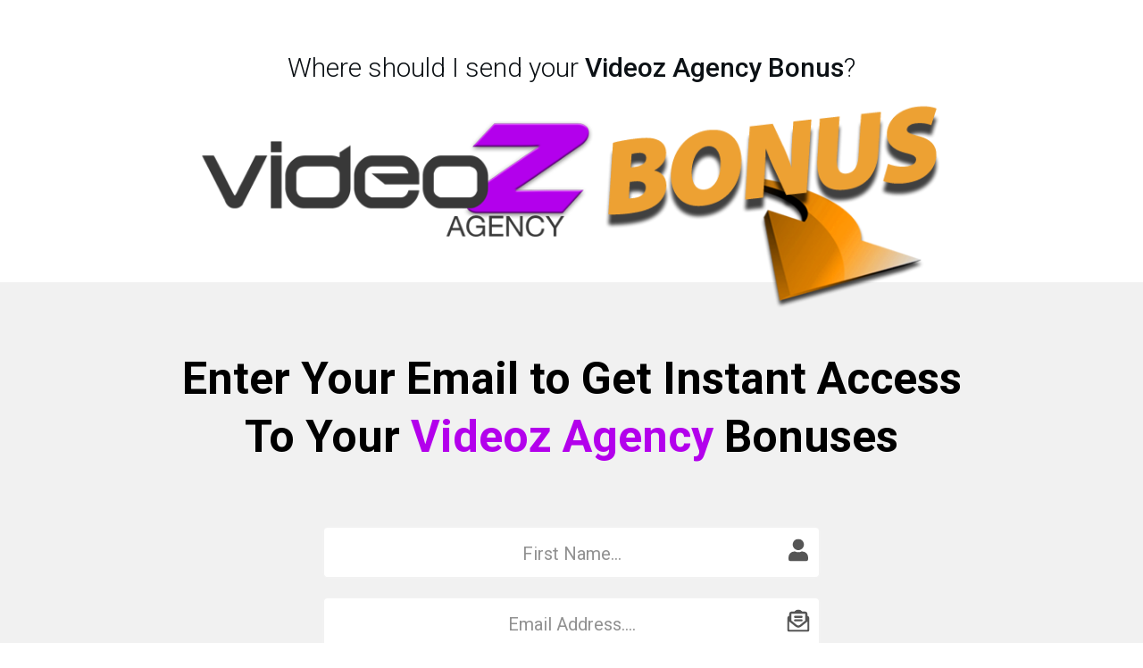

--- FILE ---
content_type: text/html; charset=UTF-8
request_url: https://marketingwithjonas.com/va-908fwa3gwag4/
body_size: 16815
content:
<!DOCTYPE html>
<!--[if IE 7]>
<html class="ie ie7" lang="en-US">
<![endif]-->
<!--[if IE 8]>
<html class="ie ie8" lang="en-US">
<![endif]-->
<!--[if !(IE 7) | !(IE 8)  ]><!-->
<html lang="en-US"class="tcb">
	<!--<![endif]-->
	<head>
				<meta charset="UTF-8"/>
								
						<meta name="viewport" content="width=device-width, initial-scale=1.0"/>

		<style type="text/css" id="tcb-style-base-page-8188"  onLoad="typeof window.lightspeedOptimizeStylesheet === 'function' && window.lightspeedOptimizeStylesheet()" class="tcb-lightspeed-style">#tve-lg-error-container{background-color:rgb(242,222,222);color:rgb(169,68,66);border:1px solid rgb(235,204,209);border-radius:1px;padding:4px 10px;position:absolute;z-index:3000000;box-sizing:border-box !important;}#tve-lg-error-container .tve-lg-err-item{line-height:1.2;font-size:14px;}#tve-lg-error-container .tve-lg-err-close{color:rgb(169,68,66);display:inline-block;font-size:12px;width:12px;height:12px;position:absolute;top:50%;right:10px;margin:-6px 0px 0px;}#tve-lg-error-container .tve-lg-err-close:hover{text-decoration:none;}.thrv_wrapper.thrv_lead_generation{width:100%;overflow:unset !important;}.thrv_wrapper.thrv_lead_generation .tve_lead_generated_inputs_container{color:rgb(85,85,85);--tcb-applied-color:#555;font-family:Roboto,sans-serif;}.thrv_wrapper.thrv_lead_generation .tve_lead_generated_inputs_container input[type="email"],.thrv_wrapper.thrv_lead_generation .tve_lead_generated_inputs_container input[type="text"]{padding:10px 15px;height:auto;}.thrv_wrapper.thrv_lead_generation .tve_lead_generated_inputs_container input[type="email"]:hover,.thrv_wrapper.thrv_lead_generation .tve_lead_generated_inputs_container input[type="text"]:hover{border-color:rgb(183,216,209);}.thrv_wrapper.thrv_lead_generation .tve_lead_generated_inputs_container input[type="email"]:not(.tcb-plain-text),.thrv_wrapper.thrv_lead_generation .tve_lead_generated_inputs_container input[type="text"]:not(.tcb-plain-text){color:rgb(85,85,85);}.thrv_wrapper.thrv_lead_generation .tve_lead_generated_inputs_container input::-webkit-input-placeholder{font-family:inherit !important;}.thrv_wrapper.thrv_lead_generation .tve_lead_generated_inputs_container input::placeholder{font-family:inherit !important;}.thrv_wrapper.thrv_lead_generation{position:relative;box-sizing:border-box;}.thrv_wrapper.thrv_lead_generation::after{content:"";display:block;position:absolute;top:0px;left:0px;}.thrv_wrapper.thrv_lead_generation .tve_submit_container.tve_lg_submit{margin:0px;}.thrv_wrapper.thrv_lead_generation .tve_submit_container.tve_lg_submit > button{padding:13px 10px;}.thrv_wrapper.thrv_lead_generation.tve-lead-generation-template .thrv_lead_generation_container .tve_lg_input_container.tve_lg_input{margin:10px 0px;}.thrv_wrapper.thrv_lead_generation.tve-lead-generation-template .thrv_lead_generation_container .tve_lg_input_container.tve_lg_input > input{margin:0px;}.thrv_wrapper.thrv_lead_generation.tve-lead-generation-template .thrv_lead_generation_container .tve_lg_input_container.tve_lg_textarea{margin:10px 0px;}.thrv_wrapper.thrv_lead_generation.tve-lead-generation-template .thrv_lead_generation_container .tve_lg_input_container.tve_lg_textarea > textarea{margin:0px;}.tve-lg-error{border-color:transparent !important;box-shadow:rgb(169,68,66) 0px 0px 4px inset !important;}.thrv_lead_generation_container .tve_lg_input_container.tve_lg_input{display:flex;}.thrv_lead_generation_container .tve_lg_input_container.tve_lg_input > input{-webkit-box-flex:1;flex:1 1 0%;max-width:100%;}.thrv_lead_generation_container input[type="password"],.thrv_lead_generation_container input[type="email"],.thrv_lead_generation_container input[type="url"],.thrv_lead_generation_container input[type="text"],.thrv_lead_generation_container input[type="tel"],.thrv_lead_generation_container button,.thrv_lead_generation_container select,.thrv_lead_generation_container textarea{border-style:solid;border-color:rgb(183,216,209);border-width:1px;max-width:none;background-color:rgb(248,249,250);box-sizing:border-box !important;float:none !important;width:100% !important;}.thrv_lead_generation_container input[type="password"]::-webkit-input-placeholder,.thrv_lead_generation_container input[type="email"]::-webkit-input-placeholder,.thrv_lead_generation_container input[type="url"]::-webkit-input-placeholder,.thrv_lead_generation_container input[type="text"]::-webkit-input-placeholder,.thrv_lead_generation_container input[type="tel"]::-webkit-input-placeholder,.thrv_lead_generation_container button::-webkit-input-placeholder,.thrv_lead_generation_container select::-webkit-input-placeholder,.thrv_lead_generation_container textarea::-webkit-input-placeholder{opacity:0.7;color:inherit !important;}.thrv_lead_generation_container input[type="password"]::placeholder,.thrv_lead_generation_container input[type="email"]::placeholder,.thrv_lead_generation_container input[type="url"]::placeholder,.thrv_lead_generation_container input[type="text"]::placeholder,.thrv_lead_generation_container input[type="tel"]::placeholder,.thrv_lead_generation_container button::placeholder,.thrv_lead_generation_container select::placeholder,.thrv_lead_generation_container textarea::placeholder{opacity:0.7;color:inherit !important;}.thrv_lead_generation_container input:hover{background-color:rgb(255,255,255);border-color:rgb(26,188,156);}.thrv_lead_generation_container input[type="image"]{box-sizing:border-box;}.thrv_lead_generation_container select{height:auto;}.thrv_lead_generation_container input[type="password"],.thrv_lead_generation_container input[type="email"],.thrv_lead_generation_container input[type="text"],.thrv_lead_generation_container input[type="tel"],.thrv_lead_generation_container input[type="url"]{outline:none;padding:5px;}.thrv_lead_generation_container button{border-width:0px;color:rgb(255,255,255);cursor:pointer;font-size:16px;padding:10px;}.thrv_lead_generation_container .tcb-form-loader{display:none;position:absolute;width:100%;height:100%;top:0px;left:0px;}span.tcb-form-loader-icon{animation:0.7s linear 0s infinite normal none running tcb-loader;display:inline-block;font-size:24px;line-height:24px;height:24px;width:24px;position:absolute;top:50%;left:50%;margin:-12px 0px 0px -12px;opacity:0.7;}.thrv_lead_generation_container .thrv_text_element{position:relative;z-index:1 !important;}.tve_lg_input_container{position:relative;z-index:1 !important;}.tve_lg_input_container input[type="text"],.tve_lg_input_container input[type="email"],.tve_lg_input_container button{margin:10px 0px;}.tve_lg_input_container:not(.tve_lg_file):not(.tve-login-form-item) .thrv_icon{transform:translate(-50%,-50%);background:transparent;border:0px;font-size:25px;position:absolute;right:0px;top:47%;z-index:2;margin:0px 20px 0px 0px;}.tve_lead_generated_inputs_container{--tcb-local-color-30800:rgb(59,136,253);--tcb-local-color-f2bba:rgba(59,136,253,0.1);--tcb-local-color-trewq:rgba(59,136,253,0.3);--tcb-local-color-poiuy:rgba(59,136,253,0.6);--tcb-local-color-f83d7:rgba(59,136,253,0.25);--tcb-local-color-3d798:rgba(59,136,253,0.4);--tcb-local-color-418a6:rgba(59,136,253,0.12);--tcb-local-color-a941t:rgba(59,136,253,0.05);--tcb-local-color-1ad9d:rgba(46,204,113,0.1);--tcb-local-color-2dbcc:rgb(136,231,253);--tcb-local-color-frty6:rgba(59,136,253,0.45);--tcb-local-color-flktr:rgba(59,136,253,0.8);--tcb-radio-size:20px;--tcb-checkbox-size:20px;--tve-color:var(--tcb-local-color-30800);}.tve-new-radio .tve_lg_radio_wrapper .tve-lg-error:not(:checked) + label:not(:hover) + .tve-checkmark,.tve-new-radio .tve_lg_radio_wrapper .tve-lg-error:not(:checked) + label:not(:hover) .tve-checkmark,.tve-new-checkbox .tve_lg_checkbox_wrapper .tve-lg-error:not(:checked) + label:not(:hover) + .tve-checkmark,.tve-new-checkbox .tve_lg_checkbox_wrapper .tve-lg-error:not(:checked) + label:not(:hover) .tve-checkmark{border-color:transparent;box-shadow:rgb(169,68,66) 0px 0px 4px inset;}.tve-new-radio .tve_lg_radio_wrapper .tve-lg-error:not(:checked) + label:not(:hover) + .tve-checkmark::after,.tve-new-radio .tve_lg_radio_wrapper .tve-lg-error:not(:checked) + label:not(:hover) .tve-checkmark::after,.tve-new-checkbox .tve_lg_checkbox_wrapper .tve-lg-error:not(:checked) + label:not(:hover) + .tve-checkmark::after,.tve-new-checkbox .tve_lg_checkbox_wrapper .tve-lg-error:not(:checked) + label:not(:hover) .tve-checkmark::after{box-shadow:rgb(169,68,66) 0px 0px 4px inset;}.tve-new-radio.tve_lg_radio.tve-lg-error-multiple::after{display:block;position:absolute;left:16px;bottom:-10px;font-size:16px;color:rgb(170,68,67);}.tve_lg_dropdown.tve-lg-error,.tcb-form-dropdown.tve-lg-error,.tve-dynamic-dropdown.tve-lg-error{border-radius:6px;}.tve_lg_dropdown.tve-lg-error > a,.tcb-form-dropdown.tve-lg-error > a,.tve-dynamic-dropdown.tve-lg-error > a{box-shadow:rgb(169,68,66) 0px 0px 4px !important;}.tcb-file-list .tcb-file-loader .tcb-form-loader-icon{font-size:16px;line-height:16px;width:16px;height:16px;margin:-8px 0px 0px -8px;}.thrv-page-section{position:relative;box-sizing:border-box !important;}.thrv-page-section .tve-page-section-out{position:absolute;width:100%;height:100%;left:0px;top:0px;box-sizing:border-box;transition:box-shadow 0.5s ease 0s,-webkit-box-shadow 0.5s ease 0s;overflow:hidden;}.thrv-page-section .tve-page-section-in{box-sizing:border-box;margin-right:auto;margin-left:auto;position:relative;z-index:1;min-height:40px;}.tve-page-section-in > .thrv_wrapper:first-child{margin-top:0px;}.tve-page-section-in > .thrv_wrapper:last-child{margin-bottom:0px;}.thrv_wrapper .tve-content-box-background{position:absolute;width:100%;left:0px;top:0px;overflow:hidden;background-clip:padding-box;height:100% !important;}.thrv_wrapper.thrv-content-box{box-sizing:border-box;position:relative;min-height:10px;}.thrv_wrapper.thrv-content-box div:not(.thrv_icon):not(.ui-resizable-handle):not(.tve-auxiliary-icon-element){box-sizing:border-box;}.tve-cb{display:inline-block;vertical-align:middle;clear:both;overflow:visible;width:100%;z-index:1;position:relative;min-height:10px;}.tcb-icon{display:inline-block;width:1em;height:1em;line-height:1em;vertical-align:middle;stroke-width:0;stroke:currentcolor;fill:currentcolor;box-sizing:content-box;transform:rotate(var(--tcb-icon-rotation-angle,0deg));}svg.tcb-icon path:not([fill="none"]){transition:none 0s ease 0s;fill:inherit !important;stroke:inherit !important;}.thrv_icon{text-align:center;}.tve_image_caption{position:relative;}.tve_image_caption:not(.tcb-mm-image.tve-tab-image){height:auto !important;}.tve_image_caption .tve_image{max-width:100%;width:100%;}.thrv_text_element a:not(.tcb-button-link){font-size:inherit;}.tcb-style-wrap strong{font-weight:var(--g-bold-weight,bold);}.thrv_text_element{overflow-wrap:break-word;}.thrv-login-element .tcb-form-loader-icon{z-index:11;}.thrv-login-element .tcb-form-loader > span.tcb-form-loader-icon{animation:0.7s linear 0s infinite normal none running tcb-loader;display:inline-block;font-size:24px;line-height:24px;height:24px;width:24px;position:absolute;top:50%;left:50%;margin:-12px 0px 0px -12px;opacity:0.7;}.tcb-permanently-hidden{display:none !important;}.tcb-flex-row{display:flex;flex-flow:row nowrap;-webkit-box-align:stretch;align-items:stretch;-webkit-box-orient:horizontal;-webkit-box-direction:normal;-webkit-box-pack:justify;justify-content:space-between;margin-top:0px;margin-left:-15px;padding-bottom:15px;padding-top:15px;}.tcb-flex-col{-webkit-box-flex:1;flex:1 1 auto;padding-top:0px;padding-left:15px;}.tcb-flex-row .tcb-flex-col{box-sizing:border-box;}.tcb-col{height:100%;display:flex;-webkit-box-orient:vertical;-webkit-box-direction:normal;flex-direction:column;position:relative;}.tcb-flex-row .tcb-col{box-sizing:border-box;}.thrv-svg-icon svg{width:1em;height:1em;stroke-width:0;fill:currentcolor;stroke:currentcolor;}html{text-rendering:auto !important;}html body{text-rendering:auto !important;}body.tve_lp::before{content:none;}.thrv_wrapper{margin-top:20px;margin-bottom:20px;padding:1px;}.thrv_wrapper div{box-sizing:content-box;}.thrv_wrapper.tve-elem-default-pad{padding:20px;}.thrv_wrapper.thrv_text_element,.thrv_wrapper.thrv-page-section{margin:0px;}.thrv_wrapper.thrv-columns{margin-top:10px;margin-bottom:10px;padding:0px;}.tve_shortcode_editor h1{padding:0px;}p{font-size:1em;}.tve_clearfix::after{content:"";display:block;clear:both;visibility:hidden;line-height:0;height:0px;}.tve_image{border-radius:0px;box-shadow:none;}div .tve_image_caption{padding:0px;max-width:100% !important;box-sizing:border-box !important;}.tve_image_caption .tve_image_frame{display:block;max-width:100%;position:relative;overflow:hidden;}.tve_image_caption .tve_image{display:block;padding:0px;height:auto;}.thrv_icon{line-height:0;}.thrv_icon.tcb-icon-display{display:table;}.thrv_icon.thrv_wrapper{margin-left:auto;margin-right:auto;padding:0px;}.tvd-toast{-webkit-box-pack:justify;justify-content:space-between;}.tvd-toast.tve-fe-message{top:50px;width:60%;padding:0px;color:rgb(0,0,0);max-width:500px;position:fixed;z-index:9999993;left:50%;}.tvd-toast.tve-fe-message .tve-toast-message{position:relative;left:-50%;background:rgb(255,255,255);box-shadow:rgb(167,167,167) 0px 0px 15px 0px;}.tvd-toast.tve-fe-message .tve-toast-icon-container{display:inline-block;width:50px;background:green;color:rgb(255,255,255);height:100%;position:absolute;}.tvd-toast.tve-fe-message .tve-toast-icon-container.tve-toast-error{background:red;}.tvd-toast.tve-fe-message .tve-toast-message-container{padding:20px 10px 20px 70px;margin:auto 0px;font-family:Roboto,sans-serif;font-size:16px;}.tvd-toast.tve-fe-message span{text-align:center;display:flex;-webkit-box-pack:center;justify-content:center;-webkit-box-orient:vertical;-webkit-box-direction:normal;flex-direction:column;-webkit-box-align:center;align-items:center;min-height:50px;height:100%;width:100%;}.thrv_wrapper.thrv_contentbox_shortcode{position:relative;}@media only screen and (max-width:740px){.thrv_lead_generation .thrv_lead_generation_container .tve_lg_input_container.tve_lg_select_container .thrv_icon{margin-right:14px;}}@media (max-width:767px){html,body{overflow-x:hidden !important;max-width:100vw !important;}.tcb-flex-row{-webkit-box-orient:vertical;-webkit-box-direction:normal;flex-direction:column;}.thrv_wrapper > .tcb-flex-row:not(.v-2) > .tcb-flex-col{width:100%;max-width:100% !important;-webkit-box-flex:0 !important;flex:0 0 auto !important;}}@media not all,not all{.tcb-flex-col{width:100%;}.tcb-col{display:block;}}@media (max-width:1023px) and (min-width:768px){.tcb-flex-row:not(.tcb--cols--2):not(.tcb-medium-no-wrap){flex-wrap:wrap;}.tcb-flex-row:not(.tcb--cols--2):not(.tcb-medium-no-wrap) > .tcb-flex-col{-webkit-box-flex:1;flex:1 0 250px;max-width:100% !important;}}@media screen and (max-device-width:480px){body{text-size-adjust:none;}}@keyframes tcb-loader{0%{transform:rotate(0deg);}100%{transform:rotate(359deg);}}</style>		<script type="text/javascript">
			window.flatStyles = window.flatStyles || ''

			window.lightspeedOptimizeStylesheet = function () {
				const currentStylesheet = document.querySelector( '.tcb-lightspeed-style:not([data-ls-optimized])' )

				if ( currentStylesheet ) {
					try {
						if ( currentStylesheet.sheet && currentStylesheet.sheet.cssRules ) {
							if ( window.flatStyles ) {
								if ( this.optimizing ) {
									setTimeout( window.lightspeedOptimizeStylesheet.bind( this ), 24 )
								} else {
									this.optimizing = true;

									let rulesIndex = 0;

									while ( rulesIndex < currentStylesheet.sheet.cssRules.length ) {
										const rule = currentStylesheet.sheet.cssRules[ rulesIndex ]
										/* remove rules that already exist in the page */
										if ( rule.type === CSSRule.STYLE_RULE && window.flatStyles.includes( `${rule.selectorText}{` ) ) {
											currentStylesheet.sheet.deleteRule( rulesIndex )
										} else {
											rulesIndex ++
										}
									}
									/* optimize, mark it such, move to the next file, append the styles we have until now */
									currentStylesheet.setAttribute( 'data-ls-optimized', '1' )

									window.flatStyles += currentStylesheet.innerHTML

									this.optimizing = false
								}
							} else {
								window.flatStyles = currentStylesheet.innerHTML
								currentStylesheet.setAttribute( 'data-ls-optimized', '1' )
							}
						}
					} catch ( error ) {
						console.warn( error )
					}

					if ( currentStylesheet.parentElement.tagName !== 'HEAD' ) {
						/* always make sure that those styles end up in the head */
						const stylesheetID = currentStylesheet.id;
						/**
						 * make sure that there is only one copy of the css
						 * e.g display CSS
						 */
						if ( ( ! stylesheetID || ( stylesheetID && ! document.querySelector( `head #${stylesheetID}` ) ) ) ) {
							document.head.prepend( currentStylesheet )
						} else {
							currentStylesheet.remove();
						}
					}
				}
			}

			window.lightspeedOptimizeFlat = function ( styleSheetElement ) {
				if ( document.querySelectorAll( 'link[href*="thrive_flat.css"]' ).length > 1 ) {
					/* disable this flat if we already have one */
					styleSheetElement.setAttribute( 'disabled', true )
				} else {
					/* if this is the first one, make sure he's in head */
					if ( styleSheetElement.parentElement.tagName !== 'HEAD' ) {
						document.head.append( styleSheetElement )
					}
				}
			}
		</script>
		<meta name='robots' content='index, follow, max-image-preview:large, max-snippet:-1, max-video-preview:-1' />
	
	
	<!-- This site is optimized with the Yoast SEO plugin v25.8 - https://yoast.com/wordpress/plugins/seo/ -->
	<title>Videoz Agency &#8211; Opt-in to access bonuses - Marketing With Jonas</title>
	<link rel="canonical" href="https://marketingwithjonas.com/va-908fwa3gwag4/" />
	<meta property="og:locale" content="en_US" />
	<meta property="og:type" content="article" />
	<meta property="og:title" content="Videoz Agency &#8211; Opt-in to access bonuses - Marketing With Jonas" />
	<meta property="og:url" content="https://marketingwithjonas.com/va-908fwa3gwag4/" />
	<meta property="og:site_name" content="Marketing With Jonas" />
	<meta property="article:modified_time" content="2020-08-20T12:53:58+00:00" />
	<meta property="og:image" content="http://marketingwithjonas.com/wp-content/uploads/2020/08/Bonus-Header-Videoz-Agency.png" />
	<meta name="twitter:card" content="summary_large_image" />
	<script type="application/ld+json" class="yoast-schema-graph">{"@context":"https://schema.org","@graph":[{"@type":"WebPage","@id":"https://marketingwithjonas.com/va-908fwa3gwag4/","url":"https://marketingwithjonas.com/va-908fwa3gwag4/","name":"Videoz Agency &#8211; Opt-in to access bonuses - Marketing With Jonas","isPartOf":{"@id":"https://marketingwithjonas.com/#website"},"primaryImageOfPage":{"@id":"https://marketingwithjonas.com/va-908fwa3gwag4/#primaryimage"},"image":{"@id":"https://marketingwithjonas.com/va-908fwa3gwag4/#primaryimage"},"thumbnailUrl":"http://marketingwithjonas.com/wp-content/uploads/2020/08/Bonus-Header-Videoz-Agency.png","datePublished":"2020-08-20T12:52:03+00:00","dateModified":"2020-08-20T12:53:58+00:00","breadcrumb":{"@id":"https://marketingwithjonas.com/va-908fwa3gwag4/#breadcrumb"},"inLanguage":"en-US","potentialAction":[{"@type":"ReadAction","target":["https://marketingwithjonas.com/va-908fwa3gwag4/"]}]},{"@type":"ImageObject","inLanguage":"en-US","@id":"https://marketingwithjonas.com/va-908fwa3gwag4/#primaryimage","url":"http://marketingwithjonas.com/wp-content/uploads/2020/08/Bonus-Header-Videoz-Agency.png","contentUrl":"http://marketingwithjonas.com/wp-content/uploads/2020/08/Bonus-Header-Videoz-Agency.png"},{"@type":"BreadcrumbList","@id":"https://marketingwithjonas.com/va-908fwa3gwag4/#breadcrumb","itemListElement":[{"@type":"ListItem","position":1,"name":"Home","item":"https://marketingwithjonas.com/"},{"@type":"ListItem","position":2,"name":"Videoz Agency &#8211; Opt-in to access bonuses"}]},{"@type":"WebSite","@id":"https://marketingwithjonas.com/#website","url":"https://marketingwithjonas.com/","name":"Marketing With Jonas","description":"Affiliate marketing strategies for beginners","potentialAction":[{"@type":"SearchAction","target":{"@type":"EntryPoint","urlTemplate":"https://marketingwithjonas.com/?s={search_term_string}"},"query-input":{"@type":"PropertyValueSpecification","valueRequired":true,"valueName":"search_term_string"}}],"inLanguage":"en-US"}]}</script>
	<!-- / Yoast SEO plugin. -->


<link rel="alternate" type="application/rss+xml" title="Marketing With Jonas &raquo; Feed" href="https://marketingwithjonas.com/feed/" />
<link rel="alternate" type="application/rss+xml" title="Marketing With Jonas &raquo; Comments Feed" href="https://marketingwithjonas.com/comments/feed/" />
<script type="text/javascript">
/* <![CDATA[ */
window._wpemojiSettings = {"baseUrl":"https:\/\/s.w.org\/images\/core\/emoji\/16.0.1\/72x72\/","ext":".png","svgUrl":"https:\/\/s.w.org\/images\/core\/emoji\/16.0.1\/svg\/","svgExt":".svg","source":{"concatemoji":"https:\/\/marketingwithjonas.com\/wp-includes\/js\/wp-emoji-release.min.js?ver=6.8.2"}};
/*! This file is auto-generated */
!function(s,n){var o,i,e;function c(e){try{var t={supportTests:e,timestamp:(new Date).valueOf()};sessionStorage.setItem(o,JSON.stringify(t))}catch(e){}}function p(e,t,n){e.clearRect(0,0,e.canvas.width,e.canvas.height),e.fillText(t,0,0);var t=new Uint32Array(e.getImageData(0,0,e.canvas.width,e.canvas.height).data),a=(e.clearRect(0,0,e.canvas.width,e.canvas.height),e.fillText(n,0,0),new Uint32Array(e.getImageData(0,0,e.canvas.width,e.canvas.height).data));return t.every(function(e,t){return e===a[t]})}function u(e,t){e.clearRect(0,0,e.canvas.width,e.canvas.height),e.fillText(t,0,0);for(var n=e.getImageData(16,16,1,1),a=0;a<n.data.length;a++)if(0!==n.data[a])return!1;return!0}function f(e,t,n,a){switch(t){case"flag":return n(e,"\ud83c\udff3\ufe0f\u200d\u26a7\ufe0f","\ud83c\udff3\ufe0f\u200b\u26a7\ufe0f")?!1:!n(e,"\ud83c\udde8\ud83c\uddf6","\ud83c\udde8\u200b\ud83c\uddf6")&&!n(e,"\ud83c\udff4\udb40\udc67\udb40\udc62\udb40\udc65\udb40\udc6e\udb40\udc67\udb40\udc7f","\ud83c\udff4\u200b\udb40\udc67\u200b\udb40\udc62\u200b\udb40\udc65\u200b\udb40\udc6e\u200b\udb40\udc67\u200b\udb40\udc7f");case"emoji":return!a(e,"\ud83e\udedf")}return!1}function g(e,t,n,a){var r="undefined"!=typeof WorkerGlobalScope&&self instanceof WorkerGlobalScope?new OffscreenCanvas(300,150):s.createElement("canvas"),o=r.getContext("2d",{willReadFrequently:!0}),i=(o.textBaseline="top",o.font="600 32px Arial",{});return e.forEach(function(e){i[e]=t(o,e,n,a)}),i}function t(e){var t=s.createElement("script");t.src=e,t.defer=!0,s.head.appendChild(t)}"undefined"!=typeof Promise&&(o="wpEmojiSettingsSupports",i=["flag","emoji"],n.supports={everything:!0,everythingExceptFlag:!0},e=new Promise(function(e){s.addEventListener("DOMContentLoaded",e,{once:!0})}),new Promise(function(t){var n=function(){try{var e=JSON.parse(sessionStorage.getItem(o));if("object"==typeof e&&"number"==typeof e.timestamp&&(new Date).valueOf()<e.timestamp+604800&&"object"==typeof e.supportTests)return e.supportTests}catch(e){}return null}();if(!n){if("undefined"!=typeof Worker&&"undefined"!=typeof OffscreenCanvas&&"undefined"!=typeof URL&&URL.createObjectURL&&"undefined"!=typeof Blob)try{var e="postMessage("+g.toString()+"("+[JSON.stringify(i),f.toString(),p.toString(),u.toString()].join(",")+"));",a=new Blob([e],{type:"text/javascript"}),r=new Worker(URL.createObjectURL(a),{name:"wpTestEmojiSupports"});return void(r.onmessage=function(e){c(n=e.data),r.terminate(),t(n)})}catch(e){}c(n=g(i,f,p,u))}t(n)}).then(function(e){for(var t in e)n.supports[t]=e[t],n.supports.everything=n.supports.everything&&n.supports[t],"flag"!==t&&(n.supports.everythingExceptFlag=n.supports.everythingExceptFlag&&n.supports[t]);n.supports.everythingExceptFlag=n.supports.everythingExceptFlag&&!n.supports.flag,n.DOMReady=!1,n.readyCallback=function(){n.DOMReady=!0}}).then(function(){return e}).then(function(){var e;n.supports.everything||(n.readyCallback(),(e=n.source||{}).concatemoji?t(e.concatemoji):e.wpemoji&&e.twemoji&&(t(e.twemoji),t(e.wpemoji)))}))}((window,document),window._wpemojiSettings);
/* ]]> */
</script>

<style id='wp-emoji-styles-inline-css' type='text/css'>

	img.wp-smiley, img.emoji {
		display: inline !important;
		border: none !important;
		box-shadow: none !important;
		height: 1em !important;
		width: 1em !important;
		margin: 0 0.07em !important;
		vertical-align: -0.1em !important;
		background: none !important;
		padding: 0 !important;
	}
</style>
<link rel='stylesheet' id='wp-block-library-css' href='https://marketingwithjonas.com/wp-includes/css/dist/block-library/style.min.css?ver=6.8.2' type='text/css' media='all' />


<link rel='stylesheet' id='tve-ult-main-frame-css-css' href='https://marketingwithjonas.com/wp-content/plugins/thrive-ultimatum/tcb-bridge/assets/css/placeholders.css?ver=3.7.3' type='text/css' media='all' />
<link rel='stylesheet' id='thrive-theme-landingpage-front-css' href='https://marketingwithjonas.com/wp-content/themes/thrive-theme/inc/assets/dist/landingpage-front.css?ver=3.7.3' type='text/css' media='all' />
<link rel='stylesheet' id='thrive-theme-css' href='https://marketingwithjonas.com/wp-content/themes/thrive-theme/style.css?ver=3.7.3' type='text/css' media='all' />
<script type="text/javascript" src="https://marketingwithjonas.com/wp-includes/js/jquery/jquery.min.js?ver=3.7.1" id="jquery-core-js"></script>
<script type="text/javascript" src="https://marketingwithjonas.com/wp-includes/js/jquery/jquery-migrate.min.js?ver=3.4.1" id="jquery-migrate-js"></script>
<script type="text/javascript" src="https://marketingwithjonas.com/wp-includes/js/imagesloaded.min.js?ver=5.0.0" id="imagesloaded-js"></script>
<script type="text/javascript" src="https://marketingwithjonas.com/wp-includes/js/masonry.min.js?ver=4.2.2" id="masonry-js"></script>
<script type="text/javascript" src="https://marketingwithjonas.com/wp-includes/js/jquery/jquery.masonry.min.js?ver=3.1.2b" id="jquery-masonry-js"></script>
<script type="text/javascript" id="tve_frontend-js-extra">
/* <![CDATA[ */
var tve_frontend_options = {"ajaxurl":"https:\/\/marketingwithjonas.com\/wp-admin\/admin-ajax.php","is_editor_page":"","page_events":[],"is_single":"1","social_fb_app_id":"","dash_url":"https:\/\/marketingwithjonas.com\/wp-content\/plugins\/thrive-product-manager\/thrive-dashboard","queried_object":{"ID":8188,"post_author":"1"},"query_vars":{"page":"","pagename":"va-908fwa3gwag4"},"$_POST":[],"translations":{"Copy":"Copy","empty_username":"ERROR: The username field is empty.","empty_password":"ERROR: The password field is empty.","empty_login":"ERROR: Enter a username or email address.","min_chars":"At least %s characters are needed","no_headings":"No headings found","registration_err":{"required_field":"<strong>Error<\/strong>: This field is required","required_email":"<strong>Error<\/strong>: Please type your email address.","invalid_email":"<strong>Error<\/strong>: The email address isn&#8217;t correct.","passwordmismatch":"<strong>Error<\/strong>: Password mismatch"}},"routes":{"posts":"https:\/\/marketingwithjonas.com\/wp-json\/tcb\/v1\/posts","courses":"https:\/\/marketingwithjonas.com\/wp-json\/tva\/v1\/course_list_element"},"nonce":"dafd52378c","allow_video_src":"","lead_generation_custom_tag_apis":["activecampaign","aweber","convertkit","drip","klicktipp","mailchimp","sendlane","zapier"],"post_request_data":[],"ip":"18.224.228.185","current_user":[],"post_id":"8188","post_title":"Videoz Agency \u2013 Opt-in to access bonuses","post_type":"page","post_url":"https:\/\/marketingwithjonas.com\/va-908fwa3gwag4\/","is_lp":"tcb2-icons-1-step-opt-in","conditional_display":{"is_tooltip_dismissed":false}};
/* ]]> */
</script>
<script type="text/javascript" src="https://marketingwithjonas.com/wp-content/plugins/thrive-visual-editor/editor/js/dist/modules/general.min.js?ver=3.9.3" id="tve_frontend-js"></script>
<script type="text/javascript" src="https://marketingwithjonas.com/wp-includes/js/jquery/ui/core.min.js?ver=1.13.3" id="jquery-ui-core-js"></script>
<script type="text/javascript" src="https://marketingwithjonas.com/wp-includes/js/jquery/ui/mouse.min.js?ver=1.13.3" id="jquery-ui-mouse-js"></script>
<script type="text/javascript" src="https://marketingwithjonas.com/wp-includes/js/jquery/ui/resizable.min.js?ver=1.13.3" id="jquery-ui-resizable-js"></script>
<script type="text/javascript" id="theme-frontend-js-extra">
/* <![CDATA[ */
var thrive_front_localize = {"comments_form":{"error_defaults":{"email":"Email address invalid","url":"Website address invalid","required":"Required field missing"}},"routes":{"posts":"https:\/\/marketingwithjonas.com\/wp-json\/tcb\/v1\/posts","frontend":"https:\/\/marketingwithjonas.com\/wp-json\/ttb\/v1\/frontend"},"tar_post_url":"?tve=true&action=architect&from_theme=1","is_editor":"","ID":"10382","template_url":"?tve=true&action=architect&from_tar=8188","pagination_url":{"template":"https:\/\/marketingwithjonas.com\/va-908fwa3gwag4\/page\/[thrive_page_number]\/","base":"https:\/\/marketingwithjonas.com\/va-908fwa3gwag4\/"},"sidebar_visibility":[],"is_singular":"1","is_user_logged_in":""};
/* ]]> */
</script>
<script type="text/javascript" src="https://marketingwithjonas.com/wp-content/themes/thrive-theme/inc/assets/dist/frontend.min.js?ver=3.7.3" id="theme-frontend-js"></script>
<link rel="https://api.w.org/" href="https://marketingwithjonas.com/wp-json/" /><link rel="alternate" title="JSON" type="application/json" href="https://marketingwithjonas.com/wp-json/wp/v2/pages/8188" /><link rel="EditURI" type="application/rsd+xml" title="RSD" href="https://marketingwithjonas.com/xmlrpc.php?rsd" />
<meta name="generator" content="WordPress 6.8.2" />
<link rel='shortlink' href='https://marketingwithjonas.com/?p=8188' />
<link rel="alternate" title="oEmbed (JSON)" type="application/json+oembed" href="https://marketingwithjonas.com/wp-json/oembed/1.0/embed?url=https%3A%2F%2Fmarketingwithjonas.com%2Fva-908fwa3gwag4%2F" />
<link rel="alternate" title="oEmbed (XML)" type="text/xml+oembed" href="https://marketingwithjonas.com/wp-json/oembed/1.0/embed?url=https%3A%2F%2Fmarketingwithjonas.com%2Fva-908fwa3gwag4%2F&#038;format=xml" />
<style type="text/css" id="tve_global_variables">:root{--tcb-background-author-image:url(https://secure.gravatar.com/avatar/89d3e4e712be46e329d605869a025d7d69284a74a55f8ea7497a4b483bcdfb86?s=256&r=g);--tcb-background-user-image:url();--tcb-background-featured-image-thumbnail:url(https://marketingwithjonas.com/wp-content/plugins/thrive-visual-editor/editor/css/images/featured_image.png);--tcb-skin-color-0:rgb(204, 0, 0);--tcb-skin-color-0-h:0;--tcb-skin-color-0-s:100%;--tcb-skin-color-0-l:40%;--tcb-skin-color-0-a:1;--tcb-skin-color-1:rgb(255, 0, 0);--tcb-skin-color-1-h:0;--tcb-skin-color-1-s:100%;--tcb-skin-color-1-l:50%;--tcb-skin-color-1-a:1;--tcb-skin-color-2:rgb(248, 248, 248);--tcb-skin-color-2-h:0;--tcb-skin-color-2-s:0%;--tcb-skin-color-2-l:97%;--tcb-skin-color-2-a:1;--tcb-skin-color-3:hsla(calc(var(--tcb-theme-main-master-h,210) + 30 ), 85%, 13%, 1);--tcb-skin-color-3-h:calc(var(--tcb-theme-main-master-h,210) + 30 );--tcb-skin-color-3-s:85%;--tcb-skin-color-3-l:13%;--tcb-skin-color-3-a:1;--tcb-skin-color-4:rgb(12, 17, 21);--tcb-skin-color-4-h:206;--tcb-skin-color-4-s:27%;--tcb-skin-color-4-l:6%;--tcb-skin-color-4-a:1;--tcb-skin-color-5:rgb(106, 107, 108);--tcb-skin-color-5-h:210;--tcb-skin-color-5-s:0%;--tcb-skin-color-5-l:41%;--tcb-skin-color-5-a:1;--tcb-skin-color-8:hsla(calc(var(--tcb-theme-main-master-h,210) - 0 ), calc(var(--tcb-theme-main-master-s,77%) + 2% ), calc(var(--tcb-theme-main-master-l,54%) - 0% ), 0.18);--tcb-skin-color-8-h:calc(var(--tcb-theme-main-master-h,210) - 0 );--tcb-skin-color-8-s:calc(var(--tcb-theme-main-master-s,77%) + 2% );--tcb-skin-color-8-l:calc(var(--tcb-theme-main-master-l,54%) - 0% );--tcb-skin-color-8-a:0.18;--tcb-skin-color-9:hsla(calc(var(--tcb-theme-main-master-h,210) - 3 ), 56%, 96%, 1);--tcb-skin-color-9-h:calc(var(--tcb-theme-main-master-h,210) - 3 );--tcb-skin-color-9-s:56%;--tcb-skin-color-9-l:96%;--tcb-skin-color-9-a:1;--tcb-skin-color-10:hsla(calc(var(--tcb-theme-main-master-h,210) - 21 ), calc(var(--tcb-theme-main-master-s,77%) + 23% ), calc(var(--tcb-theme-main-master-l,54%) + 27% ), 1);--tcb-skin-color-10-h:calc(var(--tcb-theme-main-master-h,210) - 21 );--tcb-skin-color-10-s:calc(var(--tcb-theme-main-master-s,77%) + 23% );--tcb-skin-color-10-l:calc(var(--tcb-theme-main-master-l,54%) + 27% );--tcb-skin-color-10-a:1;--tcb-skin-color-13:hsla(calc(var(--tcb-theme-main-master-h,210) - 0 ), calc(var(--tcb-theme-main-master-s,77%) + 2% ), calc(var(--tcb-theme-main-master-l,54%) - 18% ), 0.5);--tcb-skin-color-13-h:calc(var(--tcb-theme-main-master-h,210) - 0 );--tcb-skin-color-13-s:calc(var(--tcb-theme-main-master-s,77%) + 2% );--tcb-skin-color-13-l:calc(var(--tcb-theme-main-master-l,54%) - 18% );--tcb-skin-color-13-a:0.5;--tcb-skin-color-14:rgb(230, 230, 230);--tcb-skin-color-14-h:0;--tcb-skin-color-14-s:0%;--tcb-skin-color-14-l:90%;--tcb-skin-color-14-a:1;--tcb-skin-color-16:hsla(calc(var(--tcb-theme-main-master-h,210) - 0 ), 3%, 36%, 1);--tcb-skin-color-16-h:calc(var(--tcb-theme-main-master-h,210) - 0 );--tcb-skin-color-16-s:3%;--tcb-skin-color-16-l:36%;--tcb-skin-color-16-a:1;--tcb-skin-color-18:hsla(calc(var(--tcb-theme-main-master-h,210) - 1 ), calc(var(--tcb-theme-main-master-s,77%) + 1% ), calc(var(--tcb-theme-main-master-l,54%) - 1% ), 0.8);--tcb-skin-color-18-h:calc(var(--tcb-theme-main-master-h,210) - 1 );--tcb-skin-color-18-s:calc(var(--tcb-theme-main-master-s,77%) + 1% );--tcb-skin-color-18-l:calc(var(--tcb-theme-main-master-l,54%) - 1% );--tcb-skin-color-18-a:0.8;--tcb-skin-color-19:hsla(calc(var(--tcb-theme-main-master-h,210) - 3 ), 56%, 96%, 0.85);--tcb-skin-color-19-h:calc(var(--tcb-theme-main-master-h,210) - 3 );--tcb-skin-color-19-s:56%;--tcb-skin-color-19-l:96%;--tcb-skin-color-19-a:0.85;--tcb-skin-color-20:hsla(calc(var(--tcb-theme-main-master-h,210) - 3 ), 56%, 96%, 0.9);--tcb-skin-color-20-h:calc(var(--tcb-theme-main-master-h,210) - 3 );--tcb-skin-color-20-s:56%;--tcb-skin-color-20-l:96%;--tcb-skin-color-20-a:0.9;--tcb-skin-color-21:hsla(calc(var(--tcb-theme-main-master-h,210) - 210 ), calc(var(--tcb-theme-main-master-s,77%) - 77% ), calc(var(--tcb-theme-main-master-l,54%) + 46% ), 1);--tcb-skin-color-21-h:calc(var(--tcb-theme-main-master-h,210) - 210 );--tcb-skin-color-21-s:calc(var(--tcb-theme-main-master-s,77%) - 77% );--tcb-skin-color-21-l:calc(var(--tcb-theme-main-master-l,54%) + 46% );--tcb-skin-color-21-a:1;--tcb-skin-color-22:rgb(255, 255, 255);--tcb-skin-color-22-h:0;--tcb-skin-color-22-s:0%;--tcb-skin-color-22-l:100%;--tcb-skin-color-22-a:1;--tcb-skin-color-23:rgb(32, 65, 71);--tcb-skin-color-23-h:189;--tcb-skin-color-23-s:37%;--tcb-skin-color-23-l:20%;--tcb-skin-color-23-a:1;--tcb-skin-color-24:rgb(59, 59, 59);--tcb-skin-color-24-h:0;--tcb-skin-color-24-s:0%;--tcb-skin-color-24-l:23%;--tcb-skin-color-24-a:1;--tcb-skin-color-25:hsla(calc(var(--tcb-theme-main-master-h,210) - 0 ), calc(var(--tcb-theme-main-master-s,77%) + 5% ), calc(var(--tcb-theme-main-master-l,54%) + 8% ), 0.04);--tcb-skin-color-25-h:calc(var(--tcb-theme-main-master-h,210) - 0 );--tcb-skin-color-25-s:calc(var(--tcb-theme-main-master-s,77%) + 5% );--tcb-skin-color-25-l:calc(var(--tcb-theme-main-master-l,54%) + 8% );--tcb-skin-color-25-a:0.04;--tcb-skin-color-26:hsla(calc(var(--tcb-theme-main-master-h,210) + 1 ), calc(var(--tcb-theme-main-master-s,77%) + 6% ), calc(var(--tcb-theme-main-master-l,54%) + 9% ), 0.12);--tcb-skin-color-26-h:calc(var(--tcb-theme-main-master-h,210) + 1 );--tcb-skin-color-26-s:calc(var(--tcb-theme-main-master-s,77%) + 6% );--tcb-skin-color-26-l:calc(var(--tcb-theme-main-master-l,54%) + 9% );--tcb-skin-color-26-a:0.12;--tcb-skin-color-27:hsla(calc(var(--tcb-theme-main-master-h,210) + 10 ), calc(var(--tcb-theme-main-master-s,77%) + 6% ), calc(var(--tcb-theme-main-master-l,54%) + 17% ), 1);--tcb-skin-color-27-h:calc(var(--tcb-theme-main-master-h,210) + 10 );--tcb-skin-color-27-s:calc(var(--tcb-theme-main-master-s,77%) + 6% );--tcb-skin-color-27-l:calc(var(--tcb-theme-main-master-l,54%) + 17% );--tcb-skin-color-27-a:1;--tcb-skin-color-28:hsla(calc(var(--tcb-theme-main-master-h,210) + 2 ), calc(var(--tcb-theme-main-master-s,77%) - 34% ), calc(var(--tcb-theme-main-master-l,54%) + 27% ), 1);--tcb-skin-color-28-h:calc(var(--tcb-theme-main-master-h,210) + 2 );--tcb-skin-color-28-s:calc(var(--tcb-theme-main-master-s,77%) - 34% );--tcb-skin-color-28-l:calc(var(--tcb-theme-main-master-l,54%) + 27% );--tcb-skin-color-28-a:1;--tcb-skin-color-29:hsla(calc(var(--tcb-theme-main-master-h,210) - 0 ), calc(var(--tcb-theme-main-master-s,77%) + 6% ), calc(var(--tcb-theme-main-master-l,54%) + 10% ), 0.4);--tcb-skin-color-29-h:calc(var(--tcb-theme-main-master-h,210) - 0 );--tcb-skin-color-29-s:calc(var(--tcb-theme-main-master-s,77%) + 6% );--tcb-skin-color-29-l:calc(var(--tcb-theme-main-master-l,54%) + 10% );--tcb-skin-color-29-a:0.4;--tcb-skin-color-30:hsla(calc(var(--tcb-theme-main-master-h,210) - 1 ), calc(var(--tcb-theme-main-master-s,77%) + 5% ), calc(var(--tcb-theme-main-master-l,54%) + 8% ), 0.85);--tcb-skin-color-30-h:calc(var(--tcb-theme-main-master-h,210) - 1 );--tcb-skin-color-30-s:calc(var(--tcb-theme-main-master-s,77%) + 5% );--tcb-skin-color-30-l:calc(var(--tcb-theme-main-master-l,54%) + 8% );--tcb-skin-color-30-a:0.85;--tcb-main-master-h:0;--tcb-main-master-s:100%;--tcb-main-master-l:40%;--tcb-main-master-a:1;--tcb-theme-main-master-h:0;--tcb-theme-main-master-s:100%;--tcb-theme-main-master-l:40%;--tcb-theme-main-master-a:1;}</style><meta name="generator" content="Elementor 3.31.3; features: additional_custom_breakpoints, e_element_cache; settings: css_print_method-external, google_font-enabled, font_display-auto">
			
			<link type="text/css" rel="stylesheet" class="thrive-external-font" href="https://fonts.googleapis.com/css?family=Montserrat:400,700,600,800,300,500,900,200&#038;subset=latin&#038;display=swap"><link type="text/css" rel="stylesheet" class="thrive-external-font" href="https://fonts.googleapis.com/css?family=Muli:400,800,700,500,600,300,200,900&#038;subset=latin&#038;display=swap"><style type="text/css" id="thrive-default-styles">@media (min-width: 300px) { .tcb-style-wrap h1{ color:var(--tcb-skin-color-4);--tcb-applied-color:var$(--tcb-skin-color-4);font-family:Montserrat;--g-regular-weight:400;font-weight:var(--g-bold-weight, bold);font-size:40px;background-color:rgba(0, 0, 0, 0);font-style:normal;margin:0px;padding-top:0px;padding-bottom:24px;text-decoration:rgba(10, 10, 10, 0.85);text-transform:none;border-left:0px none rgba(10, 10, 10, 0.85);--g-bold-weight:800;line-height:1.3em;--tcb-typography-font-family:Montserrat; }.tcb-style-wrap h2{ font-family:Montserrat;--g-regular-weight:400;font-weight:var(--g-bold-weight, bold);color:var(--tcb-skin-color-4);--tcb-applied-color:var$(--tcb-skin-color-4);--g-bold-weight:700;padding-top:0px;margin-top:0px;padding-bottom:24px;margin-bottom:0px;font-size:34px;line-height:1.4em;--tcb-typography-font-family:Montserrat; }.tcb-style-wrap h3{ font-family:Montserrat;--g-regular-weight:400;font-weight:var(--g-bold-weight, bold);color:var(--tcb-skin-color-4);--tcb-applied-color:var$(--tcb-skin-color-4);--g-bold-weight:700;padding-top:0px;margin-top:0px;padding-bottom:24px;margin-bottom:0px;font-size:24px;line-height:1.4em;--tcb-typography-font-family:Montserrat; }.tcb-style-wrap h4{ font-family:Montserrat;--g-regular-weight:400;font-weight:var(--g-bold-weight, bold);color:var(--tcb-skin-color-4);--tcb-applied-color:var$(--tcb-skin-color-4);--g-bold-weight:700;padding-top:0px;margin-top:0px;padding-bottom:24px;margin-bottom:0px;font-size:20px;line-height:1.4em;--tcb-typography-font-family:Montserrat; }.tcb-style-wrap h5{ font-family:Montserrat;--g-regular-weight:400;font-weight:var(--g-bold-weight, bold);color:var(--tcb-skin-color-4);--tcb-applied-color:var$(--tcb-skin-color-4);--g-bold-weight:700;padding-top:0px;margin-top:0px;padding-bottom:24px;margin-bottom:0px;line-height:1.4em;--tcb-typography-font-family:Montserrat; }.tcb-style-wrap h6{ font-family:Montserrat;--g-regular-weight:400;font-weight:var(--g-bold-weight, bold);color:var(--tcb-skin-color-4);--tcb-applied-color:var$(--tcb-skin-color-4);--g-bold-weight:700;padding-top:0px;margin-top:0px;padding-bottom:24px;margin-bottom:0px;line-height:1.6em;--tcb-typography-font-family:Montserrat; }.tcb-style-wrap p{ color:var(--tcb-skin-color-4);--tcb-applied-color:var$(--tcb-skin-color-4);font-family:inherit;--g-regular-weight:var(--g-regular-weight, normal);font-weight:var(--g-regular-weight, normal);font-size:18px;padding-top:0px;margin-top:0px;padding-bottom:24px;margin-bottom:0px;--tcb-typography-font-family:inherit;--tcb-typography-color:var(--tcb-skin-color-4);--tve-applied-color:var$(--tcb-skin-color-4); }:not(.inc) .thrv_text_element a:not(.tcb-button-link), :not(.inc) .tcb-styled-list a, :not(.inc) .tcb-numbered-list a, .tve-input-option-text a, .tcb-post-content p a, .tcb-post-content li a, .tcb-post-content blockquote a, .tcb-post-content pre a{ --tcb-applied-color:var$(--tcb-skin-color-5);font-family:inherit;--g-regular-weight:400;--g-bold-weight:800;font-weight:var(--g-regular-weight, normal);font-size:inherit;text-decoration-line:none;--eff:none;text-decoration-color:var(--eff-color, currentColor);color:rgb(44, 87, 244);--tve-applied-color:rgb(44, 87, 244); }:not(.inc) .thrv_text_element a:not(.tcb-button-link):hover, :not(.inc) .tcb-styled-list a:hover, :not(.inc) .tcb-numbered-list a:hover, .tve-input-option-text a:hover, .tcb-post-content p a:hover, .tcb-post-content li a:hover, .tcb-post-content blockquote a:hover, .tcb-post-content pre a:hover { text-decoration-line:none;--eff:none;text-decoration-color:var(--eff-color, currentColor);color:var(--tcb-skin-color-3); }.tcb-style-wrap ul:not([class*="menu"]), .tcb-style-wrap ol{ color:var(--tcb-skin-color-5);--tcb-applied-color:var$(--tcb-skin-color-5);font-family:Muli;--g-regular-weight:400;--g-bold-weight:800;font-weight:var(--g-regular-weight, normal);font-size:18px;margin-top:0px;margin-bottom:0px;padding-top:0px;padding-bottom:12px;padding-left:0px; }.tcb-style-wrap li:not([class*="menu"]){ color:var(--tcb-skin-color-4);--tcb-applied-color:var$(--tcb-skin-color-4);font-family:Muli;--g-regular-weight:400;--g-bold-weight:800;font-weight:var(--g-regular-weight, normal);font-size:18px;line-height:1.4em;padding-bottom:16px;margin-bottom:0px;--tcb-typography-color:var(--tcb-skin-color-4);--tve-applied-color:var$(--tcb-skin-color-4); }.tcb-style-wrap blockquote{ color:rgb(51, 51, 51);--tcb-applied-color:rgb(51, 51, 51);font-family:Muli;--g-regular-weight:400;--g-bold-weight:800;font-weight:var(--g-regular-weight, normal);font-size:18px;padding-top:0px;padding-bottom:0px;border-left:2px solid var(--tcb-skin-color-1);margin-top:0px;margin-bottom:24px;--tcb-typography-color:rgb(51, 51, 51);--tve-applied-color:rgb(51, 51, 51); }body, .tcb-plain-text{ color:var(--tcb-skin-color-3);--tcb-applied-color:var$(--tcb-skin-color-3);font-family:Muli;--g-regular-weight:400;--g-bold-weight:800;font-weight:var(--g-regular-weight, normal);font-size:18px;--tcb-typography-color:var(--tcb-skin-color-3);--tve-applied-color:var$(--tcb-skin-color-3); } }@media (max-width: 1023px) { .tcb-style-wrap h1{ font-size:36px;padding-bottom:22px;margin-bottom:0px; }.tcb-style-wrap h2{ padding-bottom:22px;margin-bottom:0px;font-size:28px; }.tcb-style-wrap h3{ padding-bottom:22px;margin-bottom:0px;font-size:22px; }.tcb-style-wrap h4{ padding-bottom:22px;margin-bottom:0px; }.tcb-style-wrap h5{ padding-bottom:22px;margin-bottom:0px; }.tcb-style-wrap h6{ padding-bottom:22px;margin-bottom:0px; }.tcb-style-wrap p{ padding-bottom:22px;margin-bottom:0px;padding-top:0px;margin-top:0px; }.tcb-style-wrap ul:not([class*="menu"]), .tcb-style-wrap ol{ padding-top:0px;padding-bottom:4px; }.tcb-style-wrap li:not([class*="menu"]){ line-height:1.75em;--tcb-typography-line-height:1.75em;padding-bottom:14px;margin-bottom:0px; }.tcb-style-wrap blockquote{ margin-bottom:22px; } }@media (max-width: 767px) { .tcb-style-wrap h1{ font-size:28px;padding-bottom:20px;margin-bottom:0px; }.tcb-style-wrap h2{ font-size:24px;padding-bottom:20px;margin-bottom:0px; }.tcb-style-wrap h3{ font-size:22px;padding-bottom:20px;margin-bottom:0px; }.tcb-style-wrap h4{ font-size:20px;padding-bottom:20px;margin-bottom:0px; }.tcb-style-wrap h5{ padding-bottom:20px;margin-bottom:0px; }.tcb-style-wrap h6{ padding-bottom:20px;margin-bottom:0px; }.tcb-style-wrap p{ padding-bottom:20px;margin-bottom:0px;padding-top:0px;margin-top:0px; }.tcb-style-wrap ul:not([class*="menu"]), .tcb-style-wrap ol{ padding-left:0px;padding-bottom:4px;padding-top:0px; }.tcb-style-wrap li:not([class*="menu"]){ padding-bottom:10px;margin-bottom:0px; }.tcb-style-wrap blockquote{ margin-bottom:20px; } }</style>			<style class="tve_custom_style">@import url("//fonts.googleapis.com/css?family=Roboto:400,700,300,500&subset=latin");@media (min-width:300px){[data-css="tve-u-15f2460aee4"]{margin-top:30px !important;margin-bottom:0px !important;}[data-css="tve-u-15f160a22e0"]{padding-top:60px !important;padding-bottom:40px !important;}[data-css="tve-u-15f15fb4409"] h3{margin:0px !important;padding:0px !important;}[data-css="tve-u-15f15fb4409"] h2{margin:0px !important;padding:0px !important;}[data-css="tve-u-15f15fb4409"] h1{margin:0px !important;padding:0px !important;}[data-css="tve-u-15f15fb4409"] p{margin:0px !important;padding:0px !important;}[data-css="tve-u-15f15fb7fc5"]{background-color:rgb(241,241,241) !important;}[data-css="tve-u-15f15fb4409"]{max-width:900px;}#tcb_landing_page p strong,#tcb_landing_page li strong{font-weight:500;}#tcb_landing_page p,#tcb_landing_page li{font-family:Roboto;font-weight:300;font-size:18px;line-height:30px;}#tcb_landing_page h3 strong{font-weight:700;}#tcb_landing_page h3{font-family:Roboto;font-weight:400;color:rgb(0,0,0);line-height:72px;font-size:48px;}#tcb_landing_page h2 strong{font-weight:700;}#tcb_landing_page h2{font-family:Roboto;font-weight:400;color:rgb(0,0,0);font-size:56px;line-height:72px;}#tcb_landing_page h1 strong{font-weight:700;}#tcb_landing_page h1{font-family:Roboto;font-weight:400;color:rgb(0,0,0);font-size:63px;line-height:72px;}[data-css="tve-u-15e09c94f7d"]{background-color:rgb(255,255,255);}[data-css="tve-u-15f160764b5"]{background-color:rgb(255,255,255) !important;}[data-css="tve-u-15f16086037"] h3{margin:0px !important;padding:0px !important;}[data-css="tve-u-15f16086037"] h2{margin:0px !important;padding:0px !important;}[data-css="tve-u-15f16086037"] h1{margin:0px !important;padding:0px !important;}[data-css="tve-u-15f16086037"] p{margin:0px !important;padding:0px !important;}[data-css="tve-u-15f16086037"]{max-width:500px;}[data-css="tve-u-15f160faeaa"]{border-bottom:none;padding-top:60px !important;padding-bottom:40px !important;}:not(#tve) [data-css="tve-u-15f245fbd65"] input,:not(#tve) [data-css="tve-u-15f245fbd65"] input::placeholder{color:rgb(153,153,153) !important;}:not(#tve) [data-css="tve-u-15f245fbd65"] input{border:2px solid rgba(0,0,0,0.05);font-weight:300;font-size:20px;line-height:32px;border-radius:6px;overflow:hidden;background-color:rgb(255,255,255) !important;background-image:none !important;}:not(#tve) [data-css="tve-u-15f245fbd67"]:hover button{background-image:linear-gradient(rgba(255,255,255,0.3) 0%,rgba(0,0,0,0) 100%) !important;background-size:auto !important;background-position:0px 0px !important;background-attachment:scroll !important;background-repeat:no-repeat !important;}:not(#tve) [data-css="tve-u-15f245fbd67"] button{font-weight:400;font-size:23px;border:none;border-radius:6px;overflow:hidden;box-shadow:rgba(0,0,0,0.4) 0px 2px 2px;background-color:rgb(179,0,236) !important;background-image:linear-gradient(rgba(255,255,255,0.2) 0%,rgba(0,0,0,0) 100%) !important;background-size:auto !important;background-position:0px 0px !important;background-attachment:scroll !important;background-repeat:no-repeat !important;--tve-applied-background-color:rgb(179,0,236) !important;}[data-css="tve-u-16a682d1a9b"]{color:rgb(179,0,236) !important;}:not(#tve) [data-css="tve-u-15f245fbd65"] .thrv_icon{right:0px;left:auto;transform:translate(-50%,-50%);}:not(#tve) [data-css="tve-u-15f245fbd65"] input,:not(#tve) [data-css="tve-u-15f245fbd65"] input::placeholder,:not(#tve) [data-css="tve-u-15f245fbd65"] select{color:rgb(98,98,98) !important;font-weight:normal !important;}:not(#tve) [data-css="tve-u-15f245fbd65"] input,:not(#tve) [data-css="tve-u-15f245fbd65"] select{text-align:center;padding-top:13px !important;}:not(#tve) [data-css="tve-u-16a682f1c8a"]{border-style:none;border-radius:0px;border-width:0px;border-color:rgb(58,58,58);margin:0px;padding:0px;width:25px;height:25px;font-size:25px;}:not(#tve) [data-css="tve-u-16c52caedb2"]{border-style:none;border-radius:0px;border-width:0px;border-color:rgb(58,58,58);margin:0px;padding:0px;width:25px;height:25px;font-size:25px;}[data-css="tve-u-16c52caedb2"]{font-size:60px;margin-left:auto;margin-right:auto;}[data-css="tve-u-16c55c747ae"]{width:388px;float:none;margin-left:auto !important;margin-right:auto !important;}[data-css="tve-u-16c55c904c5"]{width:940px;position:relative;z-index:1 !important;}:not(#tve) [data-css="tve-u-15f28c4e9ad"]{font-size:50px !important;line-height:1.3em !important;}[data-css="tve-u-16c55cee38f"]{float:none;max-width:600px;margin-left:auto !important;margin-right:auto !important;padding-bottom:0px !important;padding-top:0px !important;margin-top:0px !important;}:not(#tve) [data-css="tve-u-16c55d2acb4"]{font-size:30px !important;}[data-css="tve-u-16c55d56c8b"]{background-color:rgb(255,255,255) !important;}[data-css="tve-u-16c55d59262"]{padding-top:60px !important;padding-bottom:40px !important;margin-top:-75px !important;}:not(#tve) [data-css="tve-u-16c55d89851"] input,:not(#tve) [data-css="tve-u-16c55d89851"] input::placeholder{color:rgb(153,153,153) !important;}:not(#tve) [data-css="tve-u-16c55d89851"] input{border:2px solid rgba(0,0,0,0.05);font-weight:300;font-size:20px;line-height:32px;border-radius:6px;overflow:hidden;background-color:rgb(255,255,255) !important;background-image:none !important;}:not(#tve) [data-css="tve-u-16c55d89851"] .thrv_icon{right:0px;left:auto;transform:translate(-50%,-50%);}:not(#tve) [data-css="tve-u-16c55d89851"] input,:not(#tve) [data-css="tve-u-16c55d89851"] input::placeholder,:not(#tve) [data-css="tve-u-16c55d89851"] select{color:rgb(98,98,98) !important;font-weight:normal !important;}:not(#tve) [data-css="tve-u-16c55d89851"] input,:not(#tve) [data-css="tve-u-16c55d89851"] select{text-align:center;padding-top:13px !important;}[data-css="tve-u-16c55db4635"] h3{margin:0px !important;padding:0px !important;}[data-css="tve-u-16c55db4635"] h2{margin:0px !important;padding:0px !important;}[data-css="tve-u-16c55db4635"] h1{margin:0px !important;padding:0px !important;}[data-css="tve-u-16c55db4635"] p{margin:0px !important;padding:0px !important;}[data-css="tve-u-16c55db4635"]{max-width:900px;}[data-css="tve-u-16c55e71f75"]{padding-top:1px !important;margin-bottom:30px !important;}#tcb_landing_page .thrv_text_element a,#tcb_landing_page .tcb-styled-list a,#tcb_landing_page .tcb-numbered-list a{color:rgb(51,51,51);text-decoration:underline;}[data-css="tve-u-16e07fd7848"]{margin-top:0px;margin-left:0px;}}@media (max-width:767px){[data-css="tve-u-15f160a22e0"]{padding-left:10px !important;padding-right:10px !important;padding-top:30px !important;}[data-css="tve-u-15f28c4e9ad"]{line-height:57px !important;}:not(#tve) [data-css="tve-u-15f28c4e9ad"]{font-size:30px !important;}[data-css="tve-u-16c55d59262"]{padding-left:10px !important;padding-right:10px !important;padding-top:30px !important;margin-top:-50px !important;}:not(#tve) [data-css="tve-u-16c55d2acb4"]{font-size:25px !important;}[data-css="tve-u-16c55d80830"]{margin-bottom:0px !important;}[data-css="tve-u-16c55d81b1c"]{padding-bottom:0px !important;}[data-css="tve-u-15f2460aee4"]{margin-top:20px !important;}:not(#tve) [data-css="tve-u-16c55d89851"] input,:not(#tve) [data-css="tve-u-16c55d89851"] select{font-size:17px;text-align:center;}:not(#tve) [data-css="tve-u-15f245fbd65"] input,:not(#tve) [data-css="tve-u-15f245fbd65"] select{font-size:17px;text-align:center;}:not(#tve) [data-css="tve-u-16c55d89851"] input,:not(#tve) [data-css="tve-u-16c55d89851"] input::placeholder,:not(#tve) [data-css="tve-u-16c55d89851"] select{font-weight:normal !important;}:not(#tve) [data-css="tve-u-15f245fbd65"] input,:not(#tve) [data-css="tve-u-15f245fbd65"] input::placeholder,:not(#tve) [data-css="tve-u-15f245fbd65"] select{font-weight:normal !important;}}</style> 			<style type="text/css" id="tve_head_custom_css" class="tve_user_custom_style">.thrv_text_element p { margin: 0;}
.thrv_heading h1,h2,h3,h4,h5 {margin: 0;}</style><!-- Global site tag (gtag.js) - Google Ads: 757103837 -->
<script async src="https://www.googletagmanager.com/gtag/js?id=AW-757103837"></script>
<script>
  window.dataLayer = window.dataLayer || [];
  function gtag(){dataLayer.push(arguments);}
  gtag('js', new Date());

  gtag('config', 'AW-757103837');
</script><script>
    var clickmagick_cmc = {
        uid: '38705',
        hid: '1682608264',
        utm_source: 'organic',
    }
</script>
<script src='//cdn.clkmc.com/cmc.js'></script>
		<style>
            html {
                height: auto;
            }

            html.tcb-editor {
                overflow-y: initial;
            }

            body:before, body:after {
                height: 0 !important;
            }

            .thrv_page_section .out {
                max-width: none
            }

            .tve_wrap_all {
                position: relative;
            }

            /* Content Width - inherit Content Width directly from LP settings */
            .thrv-page-section[data-inherit-lp-settings="1"] .tve-page-section-in {
                max-width: 1080px !important;
                max-width: var(--page-section-max-width) !important;
            }
			/* set the max-width also for over content settings */
            body.tcb-full-header .thrv_header,
            body.tcb-full-footer .thrv_footer {
                width: 100vw;
				max-width: 100vw;
                left: 50%;
                right: 50%;
                margin-left: -50vw !important;
                margin-right: -50vw !important;
            }
		</style>

	</head>
		<body class="wp-singular page-template-default page page-id-8188 wp-theme-thrive-theme tve_lp"style="" data-css="tve-u-15e09c94f7d"> 				<div class="wrp cnt bSe" style="display: none">
			<div class="awr"></div>
		</div>
		<div class="tve_wrap_all" id="tcb_landing_page">
			<div class="tve_post_lp tve_lp_tcb2-icons-1-step-opt-in tve_lp_template_wrapper" style="">
								<div id="tve_flt" class="tve_flt tcb-style-wrap"><div id="tve_editor" class="tve_shortcode_editor tar-main-content" data-post-id="8188"><div id="landingpage-top-section" class="landingpage-section top-section placeholder-section hide-section"><div class="section-background"></div><div class="section-content"></div></div><div class="thrv_wrapper thrv-page-section" style="" data-css="tve-u-15f160a22e0">
<div class="tve-page-section-out" data-css="tve-u-16c55d56c8b"></div>
<div class="tve-page-section-in tve_empty_dropzone" data-css="tve-u-15f15fb4409"><div class="thrv_wrapper thrv_text_element"><p data-css="tve-u-16c55d2acb4" style="text-align: center;">Where should I send your <strong>Videoz Agency Bonus</strong>?</p></div><div class="thrv_wrapper tve_image_caption" data-css="tve-u-16c55c904c5"><span class="tve_image_frame" style="width: 100%;"><img loading="lazy" decoding="async" class="tve_image wp-image-8098" alt="" width="900" height="240" title="Bonus-Header-Videoz-Agency" data-id="8098" src="https://marketingwithjonas.com/wp-content/uploads/2020/08/Bonus-Header-Videoz-Agency.png" style="" data-css="tve-u-16e07fd7848" data-width="900" data-height="240" data-init-width="940" data-init-height="250" loading="lazy" srcset="https://marketingwithjonas.com/wp-content/uploads/2020/08/Bonus-Header-Videoz-Agency.png 940w, https://marketingwithjonas.com/wp-content/uploads/2020/08/Bonus-Header-Videoz-Agency-300x80.png 300w, https://marketingwithjonas.com/wp-content/uploads/2020/08/Bonus-Header-Videoz-Agency-768x204.png 768w" sizes="auto, (max-width: 900px) 100vw, 900px" /></span></div></div>
</div><div class="thrv_wrapper thrv-page-section" style="" data-css="tve-u-16c55d59262">
<div class="tve-page-section-out" data-css="tve-u-15f15fb7fc5"></div>
<div class="tve-page-section-in tve_empty_dropzone" data-css="tve-u-16c55db4635"><div class="thrv_wrapper thrv-columns" data-css="tve-u-16c55d80830"><div class="tcb-flex-row tcb--cols--1" data-css="tve-u-16c55d81b1c"><div class="tcb-flex-col"><div class="tcb-col"><div class="thrv_wrapper thrv_text_element" style="" data-tag="h1"><h1 data-css="tve-u-15f28c4e9ad" style="text-align: center;" class=""><strong>Enter Your Email to Get Instant Access To Your <span data-css="tve-u-16a682d1a9b" style="color: rgb(179, 0, 236);">Videoz Agency</span>&nbsp;</strong><strong>Bonuses</strong></h1></div></div></div></div></div><div class="thrv_wrapper thrv_contentbox_shortcode thrv-content-box tve-elem-default-pad" data-css="tve-u-16c55cee38f">
	<div class="tve-content-box-background"></div>
	<div class="tve-cb"><div class="thrv_wrapper thrv_lead_generation" data-connection="api" style="" data-css="tve-u-15f2460aee4" data-templateconfig="{&quot;checkbox&quot;:{&quot;data-columns&quot;:4,&quot;option&quot;:{&quot;data-value&quot;:&quot;default&quot;}},&quot;radio&quot;:{&quot;data-columns&quot;:4,&quot;option&quot;:{&quot;data-value&quot;:&quot;default&quot;}},&quot;select&quot;:{&quot;_class&quot;:&quot;&quot;,&quot;data-show-placeholder&quot;:&quot;1&quot;,&quot;data-style&quot;:&quot;default&quot;,&quot;data-icon&quot;:&quot;style_1&quot;,&quot;_alias&quot;:&quot;dropdown&quot;}}"><input type="hidden" class="tve-lg-err-msg" value="{&quot;email&quot;:&quot;Email address invalid&quot;,&quot;phone&quot;:&quot;Phone number invalid&quot;,&quot;password&quot;:&quot;Password invalid&quot;,&quot;passwordmismatch&quot;:&quot;Password mismatch error&quot;,&quot;required&quot;:&quot;Required field missing&quot;}">
<div class="thrv_lead_generation_container tve_clearfix">
<form action="#" method="post" novalidate="novalidate">
<div class="tve_lead_generated_inputs_container tve_clearfix tve_empty_dropzone">
<div class="tve_lg_input_container tve_lg_input tcb-icon-display" data-css="tve-u-16c55d89851" data-label="tve-lg-1740bee68bf"><div class="thrv_wrapper thrv_icon tcb-icon-display" data-css="tve-u-16c52caedb2"><svg class="tcb-icon" viewBox="0 0 448 512" data-id="icon-user-solid" data-name="">
            <path d="M224 256c70.7 0 128-57.3 128-128S294.7 0 224 0 96 57.3 96 128s57.3 128 128 128zm89.6 32h-16.7c-22.2 10.2-46.9 16-72.9 16s-50.6-5.8-72.9-16h-16.7C60.2 288 0 348.2 0 422.4V464c0 26.5 21.5 48 48 48h352c26.5 0 48-21.5 48-48v-41.6c0-74.2-60.2-134.4-134.4-134.4z"></path>
        </svg></div>
<input type="text" data-field="name" data-required="0" data-validation="" name="name" placeholder="First Name..." data-placeholder="First Name..." style="" class="">
</div><div class="tve_lg_input_container tve_lg_input tcb-icon-display" data-css="tve-u-15f245fbd65"><div class="thrv_wrapper thrv_icon" data-css="tve-u-16a682f1c8a"><svg class="tcb-icon" viewBox="0 0 512 512" data-id="icon-envelope-open-text-regular" data-name="">
            <path d="M494.59 164.52c-1.52-1.26-13.86-11.2-30.59-24.66V96c0-26.51-21.49-48-48-48h-66.13C327.24 28.85 293.77 0 256 0c-37.65 0-70.9 28.63-93.85 48H96c-26.51 0-48 21.49-48 48v43.85c-16.81 13.52-29.15 23.46-30.48 24.56A48.002 48.002 0 0 0 0 201.48V464c0 26.51 21.49 48 48 48h416c26.51 0 48-21.49 48-48V201.51c0-14.31-6.38-27.88-17.41-36.99zM96 96h320v156.66c-36.26 29.32-78.69 63.67-86.59 69.95C311.25 337.12 279.6 368 256 368c-23.69 0-55.86-31.37-73.41-45.39-7.9-6.28-50.33-40.64-86.59-69.97V96zm368 362c0 3.31-2.69 6-6 6H54c-3.31 0-6-2.69-6-6V275.56c38.96 31.48 95.95 77.65 104.66 84.58C174.71 377.76 212.55 416 256 416c43.21 0 80.64-37.72 103.34-55.86 9-7.15 65.84-53.19 104.66-84.56V458zM176 192h160c8.84 0 16-7.16 16-16v-16c0-8.84-7.16-16-16-16H176c-8.84 0-16 7.16-16 16v16c0 8.84 7.16 16 16 16zm176 64v-16c0-8.84-7.16-16-16-16H176c-8.84 0-16 7.16-16 16v16c0 8.84 7.16 16 16 16h160c8.84 0 16-7.16 16-16z"></path>
        </svg></div>
<input type="email" data-field="email" data-required="1" data-validation="email" name="email" placeholder="Email Address...." data-placeholder="Email Address...." style="" class="">
</div>
<div class="tve_lg_input_container tve_submit_container tve_lg_submit" data-css="tve-u-15f245fbd67" data-tcb_hover_state_parent="false">
<button type="submit" class="" style=""><strong>Get Instant Access Now!</strong></button>
</div>
</div>
<input id="_submit_option" type="hidden" name="_submit_option" value="redirect"><input id="_back_url" type="hidden" name="_back_url" value="http://marketingwithjonas.com/asdfg98awfas/"><input id="_autofill" type="hidden" name="_autofill" value=""><input id="_api_custom_fields" type="hidden" name="_api_custom_fields" value="[base64]"><input id="_sendParams" type="hidden" name="_sendParams" value=""><input type="hidden" name="__tcb_lg_fc" id="__tcb_lg_fc" value="YToxOntzOjQ6ImRyaXAiO2k6MTt9"><input type="hidden" id="drip_type" class="tve-api-extra" name="drip_type" value="automation"><input type="hidden" id="drip_tags" class="tve-api-extra" name="drip_tags" value="videozagency"><input type="hidden" id="drip_field[bonus_product]" class="tve-api-extra" name="drip_field[bonus_product]" value="Videoz Agency"><input type="hidden" id="drip_field[bonus_page_URL]" class="tve-api-extra" name="drip_field[bonus_page_URL]" value="http://marketingwithjonas.com/asdfg98awfas/"><input type="hidden" id="drip_field[optin_bonus]" class="tve-api-extra" name="drip_field[optin_bonus]" value="optin_bonus"><input type="hidden" id="tve_mapping" name="tve_mapping" value="YTowOnt9"><input type="hidden" id="tve_labels" name="tve_labels" value="YToyOntzOjQ6Im5hbWUiO3M6MTM6IkZpcnN0IE5hbWUuLi4iO3M6NToiZW1haWwiO3M6MTc6IkVtYWlsIEFkZHJlc3MuLi4uIjt9"></form>
</div>
</div><div class="thrv_wrapper thrv_text_element"><p style="text-align: center;">Your bonuses will be emailed to you for easy access.</p></div></div>
</div></div>
</div><div class="thrv_wrapper thrv-page-section" style="" data-css="tve-u-15f160faeaa">
<div class="tve-page-section-out" data-css="tve-u-15f160764b5"></div>
<div class="tve-page-section-in tve_empty_dropzone" data-css="tve-u-15f16086037"><div class="thrv_wrapper tve_image_caption" data-css="tve-u-16c55c747ae"><span class="tve_image_frame" style="width: 100%;"><img decoding="async" class="tve_image wp-image-772" alt="Marketing With Jonas" width="388" height="70" title="Marketing With Jonas Logo" data-id="772" src="https://mluxroqpvydv.i.optimole.com/yQmUmGQFtVQ/w:388/h:70/q:auto/http://marketingwithjonas.com/wp-content/uploads/2017/11/Marketing-With-Jonas.png" style="" srcset="https://marketingwithjonas.com/wp-content/uploads/2017/11/Marketing-With-Jonas.png 388w, https://marketingwithjonas.com/wp-content/uploads/2017/11/Marketing-With-Jonas-300x54.png 300w" sizes="(max-width: 388px) 100vw, 388px" /></span></div><div class="thrv_wrapper thrv_text_element" data-css="tve-u-16c55e71f75"><p style="text-align: center;"><strong>Any questions? </strong><br>Please reach out to me at jonas(at)marketingwithjonas.com</p></div><div class="thrv_wrapper thrv_text_element tve_empty_dropzone" style=""><p style="text-align: center;">Marketing With Jonas - All Rights Reserved | <a href="https://marketingwithjonas.com/terms-conditions/" target="_blank">Terms &amp; Conditions</a> - <a href="https://marketingwithjonas.com/privacy-policy/" target="_blank">Privacy Policy</a> - <a href="https://marketingwithjonas.com/contact-us/" target="_blank">Contact Me</a></p></div></div>
</div><div id="landingpage-bottom-section" class="landingpage-section bottom-section placeholder-section hide-section"><div class="section-background"></div><div class="section-content"></div></div></div></div>			</div>
						<div class="fr-dropdown-holder tcb-style-wrap"></div>
		</div>
						<script type="speculationrules">
{"prefetch":[{"source":"document","where":{"and":[{"href_matches":"\/*"},{"not":{"href_matches":["\/wp-*.php","\/wp-admin\/*","\/wp-content\/uploads\/*","\/wp-content\/*","\/wp-content\/plugins\/*","\/wp-content\/themes\/thrive-theme\/*","\/*\\?(.+)"]}},{"not":{"selector_matches":"a[rel~=\"nofollow\"]"}},{"not":{"selector_matches":".no-prefetch, .no-prefetch a"}}]},"eagerness":"conservative"}]}
</script>
<!-- Drip Code -->
<script type="text/javascript">
  var _dcq = _dcq || [];
  var _dcs = _dcs || {}; 
  _dcs.account = '7439587';
  
  (function() {
    var dc = document.createElement('script');
    dc.type = 'text/javascript'; dc.async = true; 
    dc.src = '//tag.getdrip.com/7439587.js';
    var s = document.getElementsByTagName('script')[0];
    s.parentNode.insertBefore(dc, s);
  })();
</script><script type='text/javascript'>( $ => {
	/**
	 * Displays toast message from storage, it is used when the user is redirected after login
	 */
	if ( window.sessionStorage ) {
		$( window ).on( 'tcb_after_dom_ready', () => {
			let message = sessionStorage.getItem( 'tcb_toast_message' );

			if ( message ) {
				tcbToast( sessionStorage.getItem( 'tcb_toast_message' ), false );
				sessionStorage.removeItem( 'tcb_toast_message' );
			}
		} );
	}

	/**
	 * Displays toast message
	 */
	function tcbToast( message, error, callback ) {
		/* Also allow "message" objects */
		if ( typeof message !== 'string' ) {
			message = message.message || message.error || message.success;
		}
		if ( ! error ) {
			error = false;
		}
		TCB_Front.notificationElement.toggle( message, error ? 'error' : 'success', callback );
	}
} )( typeof ThriveGlobal === 'undefined' ? jQuery : ThriveGlobal.$j );
</script><style type="text/css" id="tcb-style-base-tve_notifications-10614"  onLoad="typeof window.lightspeedOptimizeStylesheet === 'function' && window.lightspeedOptimizeStylesheet()" class="tcb-lightspeed-style"></style><style type="text/css" id="tve_notification_styles"></style>
<div class="tvd-toast tve-fe-message" style="display: none">
	<div class="tve-toast-message tve-success-message">
		<div class="tve-toast-icon-container">
			<span class="tve_tick thrv-svg-icon"></span>
		</div>
		<div class="tve-toast-message-container"></div>
	</div>
</div>			<script>
				const lazyloadRunObserver = () => {
					const lazyloadBackgrounds = document.querySelectorAll( `.e-con.e-parent:not(.e-lazyloaded)` );
					const lazyloadBackgroundObserver = new IntersectionObserver( ( entries ) => {
						entries.forEach( ( entry ) => {
							if ( entry.isIntersecting ) {
								let lazyloadBackground = entry.target;
								if( lazyloadBackground ) {
									lazyloadBackground.classList.add( 'e-lazyloaded' );
								}
								lazyloadBackgroundObserver.unobserve( entry.target );
							}
						});
					}, { rootMargin: '200px 0px 200px 0px' } );
					lazyloadBackgrounds.forEach( ( lazyloadBackground ) => {
						lazyloadBackgroundObserver.observe( lazyloadBackground );
					} );
				};
				const events = [
					'DOMContentLoaded',
					'elementor/lazyload/observe',
				];
				events.forEach( ( event ) => {
					document.addEventListener( event, lazyloadRunObserver );
				} );
			</script>
			<script type="text/javascript" src="https://marketingwithjonas.com/wp-content/plugins/thrive-visual-editor/editor/js/dist/modules/lead-generation.min.js?v=3.9.3&amp;ver=3.9.3" id="tve_frontend_lead-generation-js"></script>
<script type="text/javascript" src="https://marketingwithjonas.com/wp-content/plugins/thrive-visual-editor/editor/js/dist/modules/dropdown.min.js?v=3.9.3&amp;ver=3.9.3" id="tve_frontend_dropdown-js"></script>
<script type="text/javascript" id="tve-dash-frontend-js-extra">
/* <![CDATA[ */
var tve_dash_front = {"ajaxurl":"https:\/\/marketingwithjonas.com\/wp-admin\/admin-ajax.php","force_ajax_send":"1","is_crawler":"","recaptcha":[],"turnstile":[],"post_id":"8188"};
/* ]]> */
</script>
<script type="text/javascript" src="https://marketingwithjonas.com/wp-content/plugins/thrive-product-manager/thrive-dashboard/js/dist/frontend.min.js?ver=10.7.4" id="tve-dash-frontend-js"></script>
<script type="text/javascript">var tcb_post_lists=JSON.parse('[]');</script><script type="text/javascript">/*<![CDATA[*/if ( !window.TL_Const ) {var TL_Const={"security":"136e8a1bde","ajax_url":"https:\/\/marketingwithjonas.com\/wp-admin\/admin-ajax.php","action_conversion":"tve_leads_ajax_conversion","action_impression":"tve_leads_ajax_impression","custom_post_data":[],"current_screen":{"screen_type":3,"screen_id":8188},"ignored_fields":["email","_captcha_size","_captcha_theme","_captcha_type","_submit_option","_use_captcha","g-recaptcha-response","__tcb_lg_fc","__tcb_lg_msg","_state","_form_type","_error_message_option","_back_url","_submit_option","url","_asset_group","_asset_option","mailchimp_optin","tcb_token","tve_labels","tve_mapping","_api_custom_fields","_sendParams","_autofill"],"ajax_load":0};} else { window.TL_Front && TL_Front.extendConst && TL_Front.extendConst({"security":"136e8a1bde","ajax_url":"https:\/\/marketingwithjonas.com\/wp-admin\/admin-ajax.php","action_conversion":"tve_leads_ajax_conversion","action_impression":"tve_leads_ajax_impression","custom_post_data":[],"current_screen":{"screen_type":3,"screen_id":8188},"ignored_fields":["email","_captcha_size","_captcha_theme","_captcha_type","_submit_option","_use_captcha","g-recaptcha-response","__tcb_lg_fc","__tcb_lg_msg","_state","_form_type","_error_message_option","_back_url","_submit_option","url","_asset_group","_asset_option","mailchimp_optin","tcb_token","tve_labels","tve_mapping","_api_custom_fields","_sendParams","_autofill"],"ajax_load":0})} /*]]> */</script><script type='text/javascript'>
/* <![CDATA[ */
var TVE_Ult_Data = {"ajaxurl":"https:\/\/marketingwithjonas.com\/wp-admin\/admin-ajax.php","ajax_load_action":"tve_ult_ajax_load","conversion_events_action":"tve_ult_conversion_event","shortcode_campaign_ids":[],"matched_display_settings":[],"campaign_ids":[],"post_id":8188,"is_singular":true,"tu_em":"","evergreen_redirects":[]};
/* ]]> */
</script>
		<script type="text/javascript" src="https://marketingwithjonas.com/wp-content/plugins/thrive-ultimatum/js/dist/no-campaign.min.js?v=3.7.3"></script>			<script defer src="https://static.cloudflareinsights.com/beacon.min.js/vcd15cbe7772f49c399c6a5babf22c1241717689176015" integrity="sha512-ZpsOmlRQV6y907TI0dKBHq9Md29nnaEIPlkf84rnaERnq6zvWvPUqr2ft8M1aS28oN72PdrCzSjY4U6VaAw1EQ==" data-cf-beacon='{"version":"2024.11.0","token":"579186fd3d36486d9e5f8ed286467acc","r":1,"server_timing":{"name":{"cfCacheStatus":true,"cfEdge":true,"cfExtPri":true,"cfL4":true,"cfOrigin":true,"cfSpeedBrain":true},"location_startswith":null}}' crossorigin="anonymous"></script>
</body>
</html>


<!-- Page cached by LiteSpeed Cache 7.6.2 on 2026-01-27 06:54:49 -->

--- FILE ---
content_type: text/css
request_url: https://marketingwithjonas.com/wp-content/plugins/thrive-ultimatum/tcb-bridge/assets/css/placeholders.css?ver=3.7.3
body_size: -202
content:
.tve-ult-preload-form{min-height:var(--tu-placeholder-height-d);position:relative;display:block;background:rgba(153,162,165,0.1);overflow:hidden}@keyframes shimmer{100%{transform:translateX(100%)}}.tve-ult-preload-form::after{position:absolute;top:0;right:0;bottom:0;left:0;transform:translateX(-100%);background-image:linear-gradient(90deg, rgba(255,255,255,0) 0, rgba(255,255,255,0.2) 20%, rgba(255,255,255,0.5) 60%, rgba(255,255,255,0));animation:shimmer 2s infinite;content:''}@media (max-width: 1023px){.tve-ult-preload-form{min-height:var(--tu-placeholder-height-t)}}@media (max-width: 767px){.tve-ult-preload-form{min-height:var(--tu-placeholder-height-m)}}
